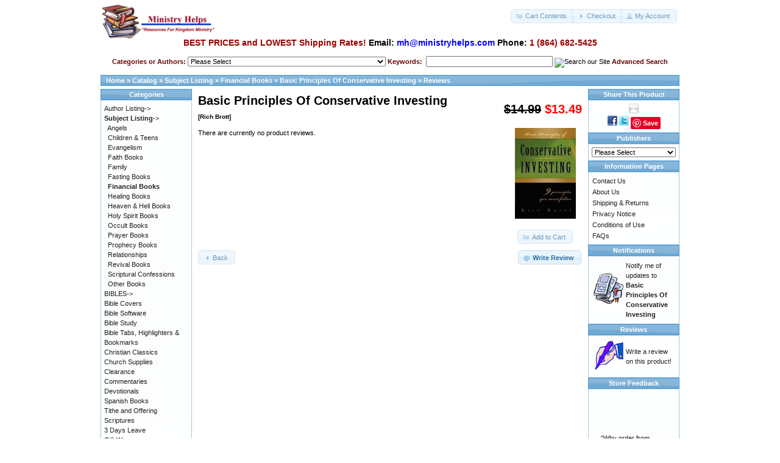

--- FILE ---
content_type: text/html; charset=UTF-8
request_url: https://www.ministryhelps.com/basic-principles-of-conservative-investing-pr-1274.html
body_size: 12102
content:
<!DOCTYPE html>
<html dir="ltr" lang="en">
<head>
<meta http-equiv="Content-Type" content="text/html; charset=utf-8" />

<!-- Leon removed to replace by below 8-25-2015 <title>Ministry Helps</title> -->

<!-- BEGIN Leon added below to call meta tags 8-25-2015 -->
  
<title>Ministry Helps</title>
<!-- END Leon added below to call meta tags 8-25-2015 -->




<base href="https://www.ministryhelps.com/" />
<link rel="stylesheet" type="text/css" href="ext/jquery/ui/redmond/jquery-ui-1.10.4.min.css" />
<script type="text/javascript" src="ext/jquery/jquery-1.11.1.min.js"></script>
<script type="text/javascript" src="ext/jquery/ui/jquery-ui-1.10.4.min.js"></script>


<script type="text/javascript" src="ext/photoset-grid/jquery.photoset-grid.min.js"></script>

<link rel="stylesheet" type="text/css" href="ext/colorbox/colorbox.css" />
<script type="text/javascript" src="ext/colorbox/jquery.colorbox-min.js"></script>

<link rel="stylesheet" type="text/css" href="ext/960gs/960_24_col.css" />
<link rel="stylesheet" type="text/css" href="stylesheet.css" />
<script>(function() {var po = document.createElement('script'); po.type = 'text/javascript'; po.async = true; po.src = 'https://apis.google.com/js/plusone.js'; var s = document.getElementsByTagName('script')[0]; s.parentNode.insertBefore(po, s); })();</script>
<div id="fb-root"></div>
<script>(function(d, s, id) { var js, fjs = d.getElementsByTagName(s)[0]; if (d.getElementById(id)) return; js = d.createElement(s); js.id = id; js.src = "//connect.facebook.net/en_US/all.js#xfbml=1"; fjs.parentNode.insertBefore(js, fjs); }(document, 'script', 'facebook-jssdk'));</script>
<script src="//assets.pinterest.com/js/pinit.js"></script>
<script>!function(d,s,id){ var js,fjs=d.getElementsByTagName(s)[0];if(!d.getElementById(id)){js=d.createElement(s);js.id=id;js.src="//platform.twitter.com/widgets.js";fjs.parentNode.insertBefore(js,fjs);}}(document,"script","twitter-wjs");</script>

<style> #cs-prod-share .infoBoxContainer { float:left; margin:1%; width:48%; }  #cs-prod-share .infoBoxContainer img { float:right; margin:8%; }  #cs-prod-share .infoBoxContainer a { float:left;  } </style>
</head>
<body>

<div id="bodyWrapper" class="container_24">


<div id="header" class="grid_24">
  <div id="storeLogo"><a href="https://www.ministryhelps.com/index.php"><img src="images/store_logo.png" alt="Ministry Helps" title=" Ministry Helps " width="190" height="61" /></a></div>
  
  <div id="headerShortcuts">
<span class="tdbLink"><a id="tdb2" href="https://www.ministryhelps.com/shopping_cart.php">Cart Contents</a></span><script type="text/javascript">$("#tdb2").button({icons:{primary:"ui-icon-cart"}}).addClass("ui-priority-secondary").parent().removeClass("tdbLink");</script><span class="tdbLink"><a id="tdb3" href="https://www.ministryhelps.com/checkout_shipping.php">Checkout</a></span><script type="text/javascript">$("#tdb3").button({icons:{primary:"ui-icon-triangle-1-e"}}).addClass("ui-priority-secondary").parent().removeClass("tdbLink");</script><span class="tdbLink"><a id="tdb4" href="https://www.ministryhelps.com/account.php">My Account</a></span><script type="text/javascript">$("#tdb4").button({icons:{primary:"ui-icon-person"}}).addClass("ui-priority-secondary").parent().removeClass("tdbLink");</script>  </div>
<script type="text/javascript">
  $("#headerShortcuts").buttonset();
</script>
<style type="text/css"> #panel33 {    color: #000;    height: 100%;    width: 100%;    padding: 5px;        display: none;}
.btn-slide33 {    background: #CCCCCC;}.active {    background: #ccc;} </style> <a href="/" class="btn-slide"> </a>
 <script type="text/javascript">
$(document).ready(function(){
    $(".btn-slide33").click(function(){
        $("#panel33").slideToggle("slow");
        $(this).toggleClass("active"); return false;
    });
});
</script>
<!-- AJ added 11-07-2018 MailChimp -->
<script type="text/javascript" src="//downloads.mailchimp.com/js/signup-forms/popup/unique-methods/embed.js" data-dojo-config="usePlainJson: true, isDebug: false"></script><script type="text/javascript">window.dojoRequire(["mojo/signup-forms/Loader"], function(L) { L.start({"baseUrl":"mc.us19.list-manage.com","uuid":"d3032d7697cc936c741c33731","lid":"cddc47663e","uniqueMethods":true}) })</script>
<!-- End AJ added 11-07-2018 MailChimp -->


</div>

<!-- Leon Added this search 093009 -->
<tr>
<p style="text-align:center"><span style="font-size:14px"><strong><span style="color:#990000">BEST PRICES and LOWEST Shipping Rates!</span>&nbsp;Email:&nbsp;<a href="mailto:mh@ministryhelps.com?subject=From Ministry Helps Website"><span style="color:#0000ff">mh@ministryhelps.com</span></a>&nbsp;Phone: <span style="color:#990000">1 (864) 682-5425</span></strong></span></p>

<td align="center" class="boxText">
<center><font color="660000"><b>Categories or Authors:&nbsp;</font></b><form method="get" action="https://www.ministryhelps.com/index.php"><select name="cPath" onchange="this.form.submit();"><option value="">Please Select</option><option value="580">Author Listing</option><option value="177">&nbsp;&nbsp;A.B. Simpson Books</option><option value="37">&nbsp;&nbsp;Andrew Murray Books</option><option value="133">&nbsp;&nbsp;Andrew Wommack Books</option><option value="241">&nbsp;&nbsp;Banning Liebscher Books</option><option value="90">&nbsp;&nbsp;Beth Jones Books</option><option value="243">&nbsp;&nbsp;Beth Moore Books</option><option value="119">&nbsp;&nbsp;Bill Hamon Books</option><option value="121">&nbsp;&nbsp;Bill Johnson Books</option><option value="106">&nbsp;&nbsp;Bill Winston Books</option><option value="132">&nbsp;&nbsp;Billy Joe Daugherty Books</option><option value="242">&nbsp;&nbsp;Bob Yandian Books</option><option value="126">&nbsp;&nbsp;Buddy Bell Books</option><option value="79">&nbsp;&nbsp;Buddy Harrison Books</option><option value="238">&nbsp;&nbsp;C. S. Lewis Books</option><option value="77">&nbsp;&nbsp;Casey Treat Books</option><option value="100">&nbsp;&nbsp;Charles & Frances Hunter Books</option><option value="52">&nbsp;&nbsp;Charles Capps</option><option value="180">&nbsp;&nbsp;&nbsp;&nbsp;Charles Capps Books</option><option value="179">&nbsp;&nbsp;&nbsp;&nbsp;Charles Capps CDs</option><option value="181">&nbsp;&nbsp;&nbsp;&nbsp;Charles Capps MiniBooks</option><option value="182">&nbsp;&nbsp;&nbsp;&nbsp;Charles Capps Ultimate</option><option value="14">&nbsp;&nbsp;Charles Finney Books</option><option value="41">&nbsp;&nbsp;Charles Spurgeon Books</option><option value="4">&nbsp;&nbsp;Clarence Larkin</option><option value="233">&nbsp;&nbsp;&nbsp;&nbsp;Clarence Larkin Books</option><option value="234">&nbsp;&nbsp;&nbsp;&nbsp;Clarence Larkin Charts</option><option value="76">&nbsp;&nbsp;Creflo Dollar Books</option><option value="583">&nbsp;&nbsp;Daphne Delay Books</option><option value="176">&nbsp;&nbsp;Dave Ramsey Books</option><option value="278">&nbsp;&nbsp;Dave Williams Books</option><option value="312">&nbsp;&nbsp;David Yanez Books</option><option value="107">&nbsp;&nbsp;David Yonggi Cho Books</option><option value="117">&nbsp;&nbsp;Dennis & Rita Bennett Books</option><option value="40">&nbsp;&nbsp;Derek Prince</option><option value="249">&nbsp;&nbsp;&nbsp;&nbsp;Derek Prince Books</option><option value="250">&nbsp;&nbsp;&nbsp;&nbsp;Derek Prince CDs</option><option value="251">&nbsp;&nbsp;&nbsp;&nbsp;Derek Prince DVDs</option><option value="287">&nbsp;&nbsp;&nbsp;&nbsp;Derek Prince Spanish</option><option value="108">&nbsp;&nbsp;DL Moody Books</option><option value="99">&nbsp;&nbsp;Don Gossett Books</option><option value="259">&nbsp;&nbsp;&nbsp;&nbsp;Don Gossett Books</option><option value="260">&nbsp;&nbsp;&nbsp;&nbsp;Don Gossett Posters</option><option value="20">&nbsp;&nbsp;E W Bullinger</option><option value="22">&nbsp;&nbsp;&nbsp;&nbsp;Companion Bibles</option><option value="21">&nbsp;&nbsp;&nbsp;&nbsp;Bullinger Books</option><option value="45">&nbsp;&nbsp;E W Kenyon</option><option value="608">&nbsp;&nbsp;&nbsp;&nbsp;Kenyon Book Packages</option><option value="222">&nbsp;&nbsp;&nbsp;&nbsp;&nbsp;&nbsp;Kenyon Book Package</option><option value="104">&nbsp;&nbsp;&nbsp;&nbsp;E W Kenyon Books</option><option value="103">&nbsp;&nbsp;&nbsp;&nbsp;E W Kenyon CD&#039;s</option><option value="224">&nbsp;&nbsp;&nbsp;&nbsp;E W Kenyon & Don Gossett</option><option value="223">&nbsp;&nbsp;&nbsp;&nbsp;E W Kenyon Tracts</option><option value="286">&nbsp;&nbsp;&nbsp;&nbsp;EW Kenyon Spanish</option><option value="101">&nbsp;&nbsp;E.M. Bounds Books</option><option value="123">&nbsp;&nbsp;Elmer Towns Books</option><option value="1">&nbsp;&nbsp;Finis Dake</option><option value="2">&nbsp;&nbsp;&nbsp;&nbsp;Dake Bibles</option><option value="253">&nbsp;&nbsp;&nbsp;&nbsp;&nbsp;&nbsp;New King James Version</option><option value="18">&nbsp;&nbsp;&nbsp;&nbsp;&nbsp;&nbsp;Standard Dake Bibles</option><option value="19">&nbsp;&nbsp;&nbsp;&nbsp;&nbsp;&nbsp;Large Print Dake Bibles</option><option value="17">&nbsp;&nbsp;&nbsp;&nbsp;&nbsp;&nbsp;Three Column KJV Dake Bibles</option><option value="589">&nbsp;&nbsp;&nbsp;&nbsp;&nbsp;&nbsp;Spanish Dake Bibles</option><option value="6">&nbsp;&nbsp;&nbsp;&nbsp;Dake Bible Covers</option><option value="5">&nbsp;&nbsp;&nbsp;&nbsp;Finis Dake Books</option><option value="12">&nbsp;&nbsp;&nbsp;&nbsp;Dake Charts</option><option value="8">&nbsp;&nbsp;&nbsp;&nbsp;Dake Audio</option><option value="11">&nbsp;&nbsp;&nbsp;&nbsp;Dake DVDs</option><option value="9">&nbsp;&nbsp;&nbsp;&nbsp;Finis Dake Rare Books</option><option value="7">&nbsp;&nbsp;&nbsp;&nbsp;Bible Indexed Tabs</option><option value="62">&nbsp;&nbsp;Frank Damazio Books</option><option value="261">&nbsp;&nbsp;Frank Hammond Books</option><option value="257">&nbsp;&nbsp;Fred Price Books</option><option value="207">&nbsp;&nbsp;Germaine Copeland Books</option><option value="147">&nbsp;&nbsp;Gordon Lindsay Books</option><option value="597">&nbsp;&nbsp;Guillermo Maldonado</option><option value="111">&nbsp;&nbsp;HA Maxwell Whyte Books</option><option value="109">&nbsp;&nbsp;Hannah Whitall Smith Books</option><option value="254">&nbsp;&nbsp;Happy Caldwell Books</option><option value="585">&nbsp;&nbsp;Heidi Baker Books</option><option value="584">&nbsp;&nbsp;Herbert Lockyer Books</option><option value="61">&nbsp;&nbsp;J Dwight Pentecost Books</option><option value="149">&nbsp;&nbsp;Jack Coe Books</option><option value="144">&nbsp;&nbsp;Jay Adams Books</option><option value="600">&nbsp;&nbsp;Jentezen Franklin</option><option value="142">&nbsp;&nbsp;Jerry Savelle Books</option><option value="146">&nbsp;&nbsp;Jesse Duplantis</option><option value="235">&nbsp;&nbsp;&nbsp;&nbsp;Jesse Duplantis Books</option><option value="236">&nbsp;&nbsp;&nbsp;&nbsp;Jesse Duplantis DVDs</option><option value="237">&nbsp;&nbsp;&nbsp;&nbsp;Jesse Duplantis Minibooks</option><option value="152">&nbsp;&nbsp;Joan Hunter Books</option><option value="605">&nbsp;&nbsp;Joe McIntyre</option><option value="188">&nbsp;&nbsp;Joel Osteen Books</option><option value="276">&nbsp;&nbsp;John & Lisa Bevere</option><option value="277">&nbsp;&nbsp;&nbsp;&nbsp;John Bevere Books</option><option value="289">&nbsp;&nbsp;&nbsp;&nbsp;Lisa Bevere</option><option value="221">&nbsp;&nbsp;John Alexander Dowie</option><option value="161">&nbsp;&nbsp;John Avanzini Books</option><option value="39">&nbsp;&nbsp;John Bunyan Books</option><option value="596">&nbsp;&nbsp;John C. Maxwell</option><option value="172">&nbsp;&nbsp;John G Lake Books</option><option value="268">&nbsp;&nbsp;John Hagee Books</option><option value="153">&nbsp;&nbsp;John Osteen Books</option><option value="175">&nbsp;&nbsp;&nbsp;&nbsp;Dodie Osteen Books</option><option value="225">&nbsp;&nbsp;&nbsp;&nbsp;John Osteen Audio Books</option><option value="164">&nbsp;&nbsp;&nbsp;&nbsp;John Osteen Books</option><option value="163">&nbsp;&nbsp;&nbsp;&nbsp;John Osteen Mini Books</option><option value="165">&nbsp;&nbsp;&nbsp;&nbsp;John Osteen Slimline Books</option><option value="306">&nbsp;&nbsp;John Wesley Books</option><option value="255">&nbsp;&nbsp;Jonathan Cahn</option><option value="323">&nbsp;&nbsp;Joseph Prince Books</option><option value="248">&nbsp;&nbsp;Joyce Meyer Books</option><option value="313">&nbsp;&nbsp;Judson Cornwall Books</option><option value="102">&nbsp;&nbsp;Kathryn Kuhlman</option><option value="155">&nbsp;&nbsp;Kenneth and Gloria Copeland</option><option value="173">&nbsp;&nbsp;&nbsp;&nbsp;Kenneth Copeland Bible</option><option value="213">&nbsp;&nbsp;&nbsp;&nbsp;Kenneth Copeland DVD</option><option value="156">&nbsp;&nbsp;&nbsp;&nbsp;Kenneth Copeland Books</option><option value="160">&nbsp;&nbsp;&nbsp;&nbsp;Kenneth Copeland Mini Books</option><option value="159">&nbsp;&nbsp;&nbsp;&nbsp;Kenneth Copeland CD&#039;s</option><option value="168">&nbsp;&nbsp;&nbsp;&nbsp;Gloria Copeland Books</option><option value="171">&nbsp;&nbsp;&nbsp;&nbsp;Gloria Copeland CD&#039;s</option><option value="212">&nbsp;&nbsp;&nbsp;&nbsp;Gloria Copeland DVDs</option><option value="170">&nbsp;&nbsp;&nbsp;&nbsp;Gloria Copeland Mini Books</option><option value="169">&nbsp;&nbsp;&nbsp;&nbsp;Kenneth & Gloria Books & CDs</option><option value="64">&nbsp;&nbsp;Kenneth Hagin</option><option value="66">&nbsp;&nbsp;&nbsp;&nbsp;Kenneth Hagin Books</option><option value="68">&nbsp;&nbsp;&nbsp;&nbsp;Kenneth Hagin CDs</option><option value="69">&nbsp;&nbsp;&nbsp;&nbsp;Kenneth Hagin Mini Books</option><option value="71">&nbsp;&nbsp;&nbsp;&nbsp;Kenneth Hagin Study Guides</option><option value="72">&nbsp;&nbsp;&nbsp;&nbsp;Kenneth Hagin Slimline Books</option><option value="70">&nbsp;&nbsp;&nbsp;&nbsp;Kenneth Hagin Devotionals</option><option value="239">&nbsp;&nbsp;&nbsp;&nbsp;Kenneth Hagin Spanish Books</option><option value="110">&nbsp;&nbsp;&nbsp;&nbsp;Kenneth Hagin DVDs</option><option value="151">&nbsp;&nbsp;&nbsp;&nbsp;Kenneth Hagin Packages</option><option value="129">&nbsp;&nbsp;&nbsp;&nbsp;Kenneth Hagin Study Bible</option><option value="89">&nbsp;&nbsp;Kenneth W. Hagin Books</option><option value="162">&nbsp;&nbsp;Kevin Cross Books</option><option value="55">&nbsp;&nbsp;Kevin J Conner Books</option><option value="256">&nbsp;&nbsp;Kris Vallotton Books</option><option value="96">&nbsp;&nbsp;Kurt E Koch Books</option><option value="599">&nbsp;&nbsp;Kynan Bridges</option><option value="128">&nbsp;&nbsp;Larry Burkett Books</option><option value="308">&nbsp;&nbsp;Larry Huch</option><option value="309">&nbsp;&nbsp;&nbsp;&nbsp;Larry Huch Books</option><option value="310">&nbsp;&nbsp;&nbsp;&nbsp;Larry Huch CDs</option><option value="311">&nbsp;&nbsp;&nbsp;&nbsp;Larry Huch DVDs</option><option value="80">&nbsp;&nbsp;Larry Huggins Books</option><option value="279">&nbsp;&nbsp;Larry Hutton Books</option><option value="118">&nbsp;&nbsp;Leon Bible Books</option><option value="143">&nbsp;&nbsp;Leroy Thompson, Sr. Books</option><option value="38">&nbsp;&nbsp;Lester Sumrall</option><option value="135">&nbsp;&nbsp;&nbsp;&nbsp;Lester Sumrall Books</option><option value="139">&nbsp;&nbsp;&nbsp;&nbsp;Lester Sumrall Slim Line</option><option value="134">&nbsp;&nbsp;&nbsp;&nbsp;Lester Sumrall Study Guides</option><option value="138">&nbsp;&nbsp;&nbsp;&nbsp;Lester Sumrall Mini Books</option><option value="137">&nbsp;&nbsp;&nbsp;&nbsp;Lester Sumrall CDs</option><option value="314">&nbsp;&nbsp;&nbsp;&nbsp;Lester Sumrall Demonology & Deliverance Series</option><option value="136">&nbsp;&nbsp;&nbsp;&nbsp;Lester Sumrall DVDs</option><option value="232">&nbsp;&nbsp;&nbsp;&nbsp;Lester Sumrall Packages</option><option value="295">&nbsp;&nbsp;&nbsp;&nbsp;Lester Sumrall Spanish</option><option value="78">&nbsp;&nbsp;Mac Hammond Books</option><option value="114">&nbsp;&nbsp;Mahesh Chavda Books</option><option value="98">&nbsp;&nbsp;Maria Woodworth-Etter Books</option><option value="82">&nbsp;&nbsp;Marilyn Hickey</option><option value="296">&nbsp;&nbsp;&nbsp;&nbsp;Marilyn Hickey Books</option><option value="297">&nbsp;&nbsp;&nbsp;&nbsp;Marilyn Hickey Mini-Books</option><option value="298">&nbsp;&nbsp;&nbsp;&nbsp;Marilyn Hickey Spanish</option><option value="85">&nbsp;&nbsp;Mark & Janet Brazee Books</option><option value="318">&nbsp;&nbsp;Mark Hitchcock Books</option><option value="54">&nbsp;&nbsp;Mary K Baxter</option><option value="92">&nbsp;&nbsp;&nbsp;&nbsp;Spanish Titles</option><option value="263">&nbsp;&nbsp;Michael Brown Books</option><option value="214">&nbsp;&nbsp;Morris Cerullo Books</option><option value="116">&nbsp;&nbsp;Myles Munroe Books</option><option value="91">&nbsp;&nbsp;Norvel Hayes</option><option value="185">&nbsp;&nbsp;&nbsp;&nbsp;Norvel Hayes Books</option><option value="187">&nbsp;&nbsp;&nbsp;&nbsp;Norvel Hayes CD&#039;s</option><option value="186">&nbsp;&nbsp;&nbsp;&nbsp;Norvel Hayes Miniooks</option><option value="122">&nbsp;&nbsp;Oral Roberts Books</option><option value="319">&nbsp;&nbsp;Perry Stone Books</option><option value="120">&nbsp;&nbsp;R.T. Kendall Books</option><option value="15">&nbsp;&nbsp;RA Torrey Books</option><option value="113">&nbsp;&nbsp;Ray Comfort Books</option><option value="183">&nbsp;&nbsp;Reinhard Bonnke</option><option value="216">&nbsp;&nbsp;&nbsp;&nbsp;Booklets</option><option value="217">&nbsp;&nbsp;&nbsp;&nbsp;Books</option><option value="218">&nbsp;&nbsp;&nbsp;&nbsp;CDs</option><option value="215">&nbsp;&nbsp;&nbsp;&nbsp;DVDs</option><option value="148">&nbsp;&nbsp;Rich Brott Books</option><option value="130">&nbsp;&nbsp;Richard Roberts Books</option><option value="275">&nbsp;&nbsp;Rick Joyner Books</option><option value="247">&nbsp;&nbsp;Rick Renner Books</option><option value="604">&nbsp;&nbsp;Robert Henderson</option><option value="174">&nbsp;&nbsp;Roberts Liardon</option><option value="582">&nbsp;&nbsp;&nbsp;&nbsp;Books</option><option value="315">&nbsp;&nbsp;&nbsp;&nbsp;God&#039;s Generals</option><option value="316">&nbsp;&nbsp;&nbsp;&nbsp;God&#039;s Generals DVDs</option><option value="317">&nbsp;&nbsp;&nbsp;&nbsp;God&#039;s Generals for Kids!</option><option value="81">&nbsp;&nbsp;Roy Hicks Books</option><option value="598">&nbsp;&nbsp;Samuel Rodriguez</option><option value="16">&nbsp;&nbsp;Smith Wigglesworth</option><option value="588">&nbsp;&nbsp;Steven Phipps</option><option value="115">&nbsp;&nbsp;T.D. Jakes Books</option><option value="145">&nbsp;&nbsp;T.L. Lowery Books</option><option value="603">&nbsp;&nbsp;Terri Savelle Foy</option><option value="86">&nbsp;&nbsp;Terry Nance Books</option><option value="258">&nbsp;&nbsp;Thomas and Maureen Anderson Books</option><option value="43">&nbsp;&nbsp;TL Osborn</option><option value="244">&nbsp;&nbsp;&nbsp;&nbsp;TL Osborn Books</option><option value="245">&nbsp;&nbsp;&nbsp;&nbsp;TL Osborn CDs</option><option value="246">&nbsp;&nbsp;&nbsp;&nbsp;TL Osborn DVDs</option><option value="320">&nbsp;&nbsp;&nbsp;&nbsp;TL Osborn Spanish Books</option><option value="65">&nbsp;&nbsp;Watchman Nee</option><option value="210">&nbsp;&nbsp;&nbsp;&nbsp;Watchman Nee Bibles</option><option value="73">&nbsp;&nbsp;&nbsp;&nbsp;Watchman Nee Booklets</option><option value="74">&nbsp;&nbsp;&nbsp;&nbsp;Watchman Nee Books</option><option value="88">&nbsp;&nbsp;Witness Lee Books</option><option value="581">Subject Listing</option><option value="75">&nbsp;&nbsp;Angels</option><option value="602">&nbsp;&nbsp;Children & Teens</option><option value="586">&nbsp;&nbsp;Evangelism</option><option value="27">&nbsp;&nbsp;Faith Books</option><option value="587">&nbsp;&nbsp;Family</option><option value="47">&nbsp;&nbsp;Fasting Books</option><option value="25">&nbsp;&nbsp;Financial Books</option><option value="44">&nbsp;&nbsp;Healing Books</option><option value="42">&nbsp;&nbsp;Heaven & Hell Books</option><option value="24">&nbsp;&nbsp;Holy Spirit Books</option><option value="50">&nbsp;&nbsp;Occult Books</option><option value="23">&nbsp;&nbsp;Prayer Books</option><option value="26">&nbsp;&nbsp;Prophecy Books</option><option value="227">&nbsp;&nbsp;Relationships</option><option value="262">&nbsp;&nbsp;Revival Books</option><option value="226">&nbsp;&nbsp;Scriptural Confessions</option><option value="36">&nbsp;&nbsp;Other Books</option><option value="28">BIBLES</option><option value="30">&nbsp;&nbsp;Dake Bibles</option><option value="252">&nbsp;&nbsp;&nbsp;&nbsp;New King James Version</option><option value="33">&nbsp;&nbsp;&nbsp;&nbsp;Standard</option><option value="34">&nbsp;&nbsp;&nbsp;&nbsp;Large Print</option><option value="32">&nbsp;&nbsp;&nbsp;&nbsp;Three Column KJV</option><option value="594">&nbsp;&nbsp;&nbsp;&nbsp;Spanish Dake Bibles</option><option value="31">&nbsp;&nbsp;Companion Bibles</option><option value="189">&nbsp;&nbsp;Thompson Chain Reference Bibles</option><option value="591">&nbsp;&nbsp;&nbsp;&nbsp;ESV Thompson Chain Reference Bibles</option><option value="190">&nbsp;&nbsp;&nbsp;&nbsp;KJV Thompson Chain Reference Bibles</option><option value="194">&nbsp;&nbsp;&nbsp;&nbsp;&nbsp;&nbsp;King James Thompson Chain Reference Bibles</option><option value="196">&nbsp;&nbsp;&nbsp;&nbsp;&nbsp;&nbsp;Large Print King James Thompson Chain Reference Bibles</option><option value="191">&nbsp;&nbsp;&nbsp;&nbsp;NKJV Thompson Chain Reference Bibles</option><option value="192">&nbsp;&nbsp;&nbsp;&nbsp;NIV Thompson Chain Reference Bibles</option><option value="198">&nbsp;&nbsp;&nbsp;&nbsp;&nbsp;&nbsp;Regular Size New International Version</option><option value="592">&nbsp;&nbsp;&nbsp;&nbsp;Spanish RVR 1960 Thompson Chain Reference</option><option value="200">&nbsp;&nbsp;Scofield Study Bible</option><option value="201">&nbsp;&nbsp;&nbsp;&nbsp;Old Scofield Study Bible</option><option value="203">&nbsp;&nbsp;&nbsp;&nbsp;&nbsp;&nbsp;Old Scofield Study Bible KJV Classic Edition</option><option value="204">&nbsp;&nbsp;&nbsp;&nbsp;&nbsp;&nbsp;Old Scofield Study Bible KJV Large Print</option><option value="202">&nbsp;&nbsp;&nbsp;&nbsp;Scofield Study Bible III</option><option value="205">&nbsp;&nbsp;Amplified Bible</option><option value="601">&nbsp;&nbsp;Children & Teen Bibles</option><option value="271">&nbsp;&nbsp;KJV Life in the Spirit Study Bible</option><option value="265">&nbsp;&nbsp;Nelson Bibles</option><option value="270">&nbsp;&nbsp;&nbsp;&nbsp;Nelson American Patriots Bible</option><option value="267">&nbsp;&nbsp;&nbsp;&nbsp;Nelson Audio Bibles</option><option value="264">&nbsp;&nbsp;&nbsp;&nbsp;Nelson KJV Bibles</option><option value="266">&nbsp;&nbsp;&nbsp;&nbsp;Nelson NKJV Bibles</option><option value="269">&nbsp;&nbsp;&nbsp;&nbsp;Nelson Open Bible</option><option value="272">&nbsp;&nbsp;New Spirit Filled Life Bible</option><option value="206">&nbsp;&nbsp;&nbsp;&nbsp;NKJV New Spirit Filled Life Bibles</option><option value="273">&nbsp;&nbsp;&nbsp;&nbsp;NIV New Spirit Filled Life Bible</option><option value="274">&nbsp;&nbsp;&nbsp;&nbsp;NLT2 New Spirit Filled Life Bibles</option><option value="58">&nbsp;&nbsp;Other Bibles</option><option value="209">&nbsp;&nbsp;Pew Bibles</option><option value="294">&nbsp;&nbsp;Audio Bibles</option><option value="283">&nbsp;&nbsp;ESV Version Bible</option><option value="284">&nbsp;&nbsp;Founder&#039;s Bible</option><option value="607">&nbsp;&nbsp;King James Version Bibles</option><option value="290">&nbsp;&nbsp;KJVer Sword Study Bible</option><option value="291">&nbsp;&nbsp;&nbsp;&nbsp;KJVer Sword Study Bible Giant Print</option><option value="292">&nbsp;&nbsp;&nbsp;&nbsp;KJVer Sword Study Bible Large Print</option><option value="293">&nbsp;&nbsp;&nbsp;&nbsp;KJVer Sword Study Bible Personal Size Print</option><option value="593">&nbsp;&nbsp;Large Print Bibles</option><option value="299">&nbsp;&nbsp;Life Application Bibles</option><option value="300">&nbsp;&nbsp;&nbsp;&nbsp;KJV Chronological Life Application Study Bible</option><option value="302">&nbsp;&nbsp;&nbsp;&nbsp;KJV Life Application Large Print Study Bible</option><option value="303">&nbsp;&nbsp;&nbsp;&nbsp;KJV Life Application Personal Size Study Bible</option><option value="301">&nbsp;&nbsp;&nbsp;&nbsp;KJV Life Application Study Bible</option><option value="304">&nbsp;&nbsp;&nbsp;&nbsp;Life Application Commentary</option><option value="305">&nbsp;&nbsp;&nbsp;&nbsp;NKJV Life Application Study Bible</option><option value="282">&nbsp;&nbsp;NASB Version Bibles</option><option value="606">&nbsp;&nbsp;Nelson Preaching Bible</option><option value="281">&nbsp;&nbsp;NIV Version Bibles</option><option value="280">&nbsp;&nbsp;NKJV Version Bibles</option><option value="285">&nbsp;&nbsp;Outreach Bibles</option><option value="240">&nbsp;&nbsp;The Story</option><option value="29">Bible Covers</option><option value="57">Bible Software</option><option value="124">Bible Study</option><option value="46">Bible Tabs, Highlighters & Bookmarks</option><option value="127">Christian Classics</option><option value="322">Church Supplies</option><option value="595">Clearance</option><option value="59">Commentaries</option><option value="87">Devotionals</option><option value="93">Spanish Books</option><option value="288">Tithe and Offering Scriptures</option><option value="220">3 Days Leave</option><option value="35">Gift Wrap</option></select></form><font color="660000"><b>&nbsp;Keywords:&nbsp;</font></b>
<form name="quick_find" action="advanced_search_result.php" method="get"><input type="hidden" name="search_in_description" value="1"><input type="text" name="keywords" value="" size="10" maxlength="30" style="width: 200px">&nbsp;<input type="image" src="includes/languages/english/images/buttons/button_quick_find.gif" border="0" alt="Search our Site" title=" Search our Site ">&nbsp;<a href="advanced_search.php"><font color="660000"><b>Advanced Search</b></font></a></form><br /><br /></center></td>
</tr>
<!-- END Leon Added this search 093009 -->

<div class="grid_24 ui-widget infoBoxContainer">
  <div class="ui-widget-header infoBoxHeading">&nbsp;&nbsp;<a href="https://www.ministryhelps.com" class="headerNavigation">Home</a> &raquo; <a href="https://www.ministryhelps.com/index.php" class="headerNavigation">Catalog</a> &raquo; <a href="https://www.ministryhelps.com/subject-listing-c-581.html" class="headerNavigation">Subject Listing</a> &raquo; <a href="https://www.ministryhelps.com/financial-books-c-581_25.html" class="headerNavigation">Financial Books</a> &raquo; <a href="https://www.ministryhelps.com/basic-principles-of-conservative-investing-rich-brott-p-1274.html" class="headerNavigation">Basic Principles Of Conservative Investing</a> &raquo; <a href="https://www.ministryhelps.com/basic-principles-of-conservative-investing-pr-1274.html" class="headerNavigation">Reviews</a></div>
</div>




<div id="bodyContent" class="grid_16 push_4">


<div>
  <h1 style="float: right;"><del>$14.99</del> <span class="productSpecialPrice">$13.49</span></h1>
  <h1>Basic Principles Of Conservative Investing<br /><span class="smallText">[Rich Brott]</span></h1>
</div>

<div class="contentContainer">


  <div style="float: right; width: 120px; text-align: center;">
    <a href="https://www.ministryhelps.com/basic-principles-of-conservative-investing-rich-brott-p-1274.html"><img src="images/rich-brott_basic-principles-of-conservative-investing.jpg" alt="Basic Principles Of Conservative Investing" title=" Basic Principles Of Conservative Investing " width="100" height="149" hspace="5" vspace="5" /></a>
    <p><span class="tdbLink"><a id="tdb5" href="https://www.ministryhelps.com/basic-principles-of-conservative-investing-pr-1274.html?action=buy_now">Add to Cart</a></span><script type="text/javascript">$("#tdb5").button({icons:{primary:"ui-icon-cart"}}).addClass("ui-priority-secondary").parent().removeClass("tdbLink");</script></p>
  </div>


  <div class="contentText">
    There are currently no product reviews.  </div>


  <br />

  <div class="buttonSet">
    <span class="buttonAction"><span class="tdbLink"><a id="tdb6" href="https://www.ministryhelps.com/product_reviews_write.php?products_id=1274">Write Review</a></span><script type="text/javascript">$("#tdb6").button({icons:{primary:"ui-icon-comment"}}).addClass("ui-priority-primary").parent().removeClass("tdbLink");</script></span>

    <span class="tdbLink"><a id="tdb7" href="https://www.ministryhelps.com/basic-principles-of-conservative-investing-rich-brott-p-1274.html">Back</a></span><script type="text/javascript">$("#tdb7").button({icons:{primary:"ui-icon-triangle-1-w"}}).addClass("ui-priority-secondary").parent().removeClass("tdbLink");</script>  </div>
</div>


</div> <!-- bodyContent //-->


<div id="columnLeft" class="grid_4 pull_16">
  <div class="ui-widget infoBoxContainer">  <div class="ui-widget-header infoBoxHeading"><center>Categories</center></div>  <div class="ui-widget-content infoBoxContents"><a href="https://www.ministryhelps.com/author-listing-c-580.html">Author Listing-&gt;</a><br /><a href="https://www.ministryhelps.com/subject-listing-c-581.html"><strong>Subject Listing</strong>-&gt;</a><br />&nbsp;&nbsp;<a href="https://www.ministryhelps.com/angels-c-581_75.html">Angels</a><br />&nbsp;&nbsp;<a href="https://www.ministryhelps.com/children-teens-c-581_602.html">Children & Teens</a><br />&nbsp;&nbsp;<a href="https://www.ministryhelps.com/evangelism-c-581_586.html">Evangelism</a><br />&nbsp;&nbsp;<a href="https://www.ministryhelps.com/faith-books-c-581_27.html">Faith Books</a><br />&nbsp;&nbsp;<a href="https://www.ministryhelps.com/family-c-581_587.html">Family</a><br />&nbsp;&nbsp;<a href="https://www.ministryhelps.com/fasting-books-c-581_47.html">Fasting Books</a><br />&nbsp;&nbsp;<a href="https://www.ministryhelps.com/financial-books-c-581_25.html"><strong>Financial Books</strong></a><br />&nbsp;&nbsp;<a href="https://www.ministryhelps.com/healing-books-c-581_44.html">Healing Books</a><br />&nbsp;&nbsp;<a href="https://www.ministryhelps.com/heaven-hell-books-c-581_42.html">Heaven & Hell Books</a><br />&nbsp;&nbsp;<a href="https://www.ministryhelps.com/holy-spirit-books-c-581_24.html">Holy Spirit Books</a><br />&nbsp;&nbsp;<a href="https://www.ministryhelps.com/occult-books-c-581_50.html">Occult Books</a><br />&nbsp;&nbsp;<a href="https://www.ministryhelps.com/prayer-books-c-581_23.html">Prayer Books</a><br />&nbsp;&nbsp;<a href="https://www.ministryhelps.com/prophecy-books-c-581_26.html">Prophecy Books</a><br />&nbsp;&nbsp;<a href="https://www.ministryhelps.com/relationships-c-581_227.html">Relationships</a><br />&nbsp;&nbsp;<a href="https://www.ministryhelps.com/revival-books-c-581_262.html">Revival Books</a><br />&nbsp;&nbsp;<a href="https://www.ministryhelps.com/scriptural-confessions-c-581_226.html">Scriptural Confessions</a><br />&nbsp;&nbsp;<a href="https://www.ministryhelps.com/other-books-c-581_36.html">Other Books</a><br /><a href="https://www.ministryhelps.com/bibles-c-28.html">BIBLES-&gt;</a><br /><a href="https://www.ministryhelps.com/bible-covers-c-29.html">Bible Covers</a><br /><a href="https://www.ministryhelps.com/bible-software-c-57.html">Bible Software</a><br /><a href="https://www.ministryhelps.com/bible-study-c-124.html">Bible Study</a><br /><a href="https://www.ministryhelps.com/bible-tabs-highlighters-bookmarks-c-46.html">Bible Tabs, Highlighters & Bookmarks</a><br /><a href="https://www.ministryhelps.com/christian-classics-c-127.html">Christian Classics</a><br /><a href="https://www.ministryhelps.com/church-supplies-c-322.html">Church Supplies</a><br /><a href="https://www.ministryhelps.com/clearance-c-595.html">Clearance</a><br /><a href="https://www.ministryhelps.com/commentaries-c-59.html">Commentaries</a><br /><a href="https://www.ministryhelps.com/devotionals-c-87.html">Devotionals</a><br /><a href="https://www.ministryhelps.com/spanish-books-c-93.html">Spanish Books</a><br /><a href="https://www.ministryhelps.com/tithe-and-offering-scriptures-c-288.html">Tithe and Offering Scriptures</a><br /><a href="https://www.ministryhelps.com/days-leave-c-220.html">3 Days Leave</a><br /><a href="https://www.ministryhelps.com/gift-wrap-c-35.html">Gift Wrap</a><br /></div></div>
<div class="ui-widget infoBoxContainer">  <div class="ui-widget-header infoBoxHeading"><center>We Accept</center></div>  <div class="ui-widget-content infoBoxContents" style="text-align: center;"><img src="images/card_acceptance/visa.png" alt="" width="65" height="40" /><img src="images/card_acceptance/mastercard_transparent.png" alt="" width="65" height="40" /><img src="images/card_acceptance/american_express.png" alt="" width="65" height="40" /><img src="images/card_acceptance/discover.png" alt="" width="65" height="40" /><img src="images/card_acceptance/paypal_horizontal_large.png" alt="" width="130" height="40" />  </div></div></div>


<div id="columnRight" class="grid_4">
  <div class="ui-widget infoBoxContainer">  <div class="ui-widget-header infoBoxHeading"><center>Share This Product</center></div>  <div class="ui-widget-content infoBoxContents" style="text-align: center;"><a href="https://www.ministryhelps.com/tell_a_friend.php?products_id=1274"><img src="images/social_bookmarks/email.png" border="0" title="Share via E-Mail" alt="Share via E-Mail" /></a> <div class="g-plus" data-action="share" data-href="https://www.ministryhelps.com/basic-principles-of-conservative-investing-rich-brott-p-1274.html" data-annotation="none" data-height="15" data-align="left"></div><script type="text/javascript">
  if ( typeof window.___gcfg == "undefined" ) {
    window.___gcfg = { };
  }

  if ( typeof window.___gcfg.lang == "undefined" ) {
    window.___gcfg.lang = "en";
  }

  (function() {
    var po = document.createElement('script'); po.type = 'text/javascript'; po.async = true;
    po.src = 'https://apis.google.com/js/plusone.js';
    var s = document.getElementsByTagName('script')[0]; s.parentNode.insertBefore(po, s);
  })();
</script> <a href="http://www.facebook.com/share.php?u=https%3A%2F%2Fwww.ministryhelps.com%2Fbasic-principles-of-conservative-investing-rich-brott-p-1274.html" target="_blank"><img src="images/social_bookmarks/facebook.png" border="0" title="Share on Facebook" alt="Share on Facebook" /></a> <a href="http://twitter.com/home?status=https%3A%2F%2Fwww.ministryhelps.com%2Fbasic-principles-of-conservative-investing-rich-brott-p-1274.html" target="_blank"><img src="images/social_bookmarks/twitter.png" border="0" title="Share on Twitter" alt="Share on Twitter" /></a> <a href="http://pinterest.com/pin/create/button/?description=Basic+Principles+Of+Conservative+Investing&media=https%3A%2F%2Fwww.ministryhelps.com%2Fimages%2Frich-brott_basic-principles-of-conservative-investing.jpg&url=https%3A%2F%2Fwww.ministryhelps.com%2Fbasic-principles-of-conservative-investing-rich-brott-p-1274.html" class="pin-it-button" count-layout="none"><img border="0" src="//assets.pinterest.com/images/PinExt.png" title="Pin It" /></a></div></div>
<div class="ui-widget infoBoxContainer">  <div class="ui-widget-header infoBoxHeading"><center>Publishers</center></div>  <div class="ui-widget-content infoBoxContents"><form name="manufacturers" action="https://www.ministryhelps.com/index.php" method="get"><select name="manufacturers_id" onchange="this.form.submit();" size="1" style="width: 100%"><option value="" selected="selected">Please Select</option><option value="77">3 Days Leave</option><option value="54">Advantage Inspirational</option><option value="55">Baker Pub Group/Chosen Books</option><option value="25">Bridge-Logos</option><option value="49">Capps Ministries</option><option value="29">Charisma House</option><option value="50">Christ for the Nations Inc.</option><option value="139">Christian Art Gifts</option><option value="33">City Bible Publishing</option><option value="38">City Christian Publishing</option><option value="3">Clarence Larkin Estate</option><option value="32">Creation House</option><option value="1">Dake Publishing</option><option value="134">David C. Cook</option><option value="82">Derek Prince Ministries</option><option value="26">Destiny Image Publishers</option><option value="137">Empowering Grace Ministries</option><option value="47">Encyclopaedia Britannica</option><option value="57">Evangelistic Resources Productions</option><option value="35">Ever Increasing Word Ministries</option><option value="22">Faith Library Pub.</option><option value="48">FaithWords</option><option value="19">Harrison House</option><option value="27">Hendrickson Publishers</option><option value="45">HIS Publishing/John Avanzin</option><option value="83">Impact Christian Books</option><option value="80">Jeff and Beth Jones Ministries</option><option value="78">Jeff and Beth Jones Ministries</option><option value="34">Jerry Savelle Ministries</option><option value="39">Jesse Duplantis Ministries</option><option value="42">Kenneth Copeland Publications</option><option value="12">Kenyon&#039;s Gospel Publishing Society</option><option value="59">Kirkbride Bible Company</option><option value="37">KJC Publications</option><option value="10">Kregel Publishing</option><option value="40">Lesea Publishing</option><option value="23">Living Stream Min.</option><option value="18">Marilyn Hickey Min.</option><option value="135">Messenger&#039;s International</option><option value="41">Milestones International Pub.</option><option value="2">Ministry Helps</option><option value="17">Moody Press</option><option value="56">Nelson/Nelson Books</option><option value="24">New Leaf Press</option><option value="58">Norvel Hayes Ministries</option><option value="141">ORIGEN</option><option value="11">Osborn Foundation</option><option value="51">Penguin Group USA</option><option value="136">Rose Publishing</option><option value="30">Sumrall Publishing</option><option value="133">Taw Global</option><option value="140">The Open Bible Trust</option><option value="52">Thomas Nelson</option><option value="79">Tyndale House Publishers</option><option value="20">Valley Press Pub.</option><option value="21">Whitaker F/L</option><option value="9">Whitaker House</option><option value="28">Wilmington Group Publishers</option><option value="53">WingSpread Publishers</option><option value="15">Word Publishing</option><option value="13">World Publishing</option><option value="16">Zondervan Pub.</option></select></form></div></div>
<div class="ui-widget infoBoxContainer">  <div class="ui-widget-header infoBoxHeading"><center>Information Pages</center></div>  <div class="ui-widget-content infoBoxContents"><table border="0" width="100%" cellspacing="0" cellpadding="1"><tr><td class="bg_list2"><a target="" href="https://www.ministryhelps.com/extra_info_pages.php?pages_id=2">Contact Us</a></td></tr><tr><td class="bg_list2"><a target="" href="https://www.ministryhelps.com/extra_info_pages.php?pages_id=7">About Us</a></td></tr><tr><td class="bg_list2"><a target="" href="https://www.ministryhelps.com/extra_info_pages.php?pages_id=6">Shipping & Returns</a></td></tr><tr><td class="bg_list2"><a target="" href="https://www.ministryhelps.com/extra_info_pages.php?pages_id=4">Privacy Notice</a></td></tr><tr><td class="bg_list2"><a target="" href="https://www.ministryhelps.com/extra_info_pages.php?pages_id=5">Conditions of Use</a></td></tr><tr><td>  <a href="https://www.ministryhelps.com/faq.php">FAQs</a></td></tr> </table></div></div>
<div class="ui-widget infoBoxContainer">  <div class="ui-widget-header infoBoxHeading"><center><a href="https://www.ministryhelps.com/account_notifications.php">Notifications</a></center></div>  <table border="0" cellspacing="0" cellpadding="2" class="ui-widget-content infoBoxContents"><tr><td><a href="https://www.ministryhelps.com/basic-principles-of-conservative-investing-pr-1274.html?action=notify"><img src="images/box_products_notifications.gif" alt="Notifications" title=" Notifications " width="50" height="50" /></a></td><td><a href="https://www.ministryhelps.com/basic-principles-of-conservative-investing-pr-1274.html?action=notify">Notify me of updates to <strong>Basic Principles Of Conservative Investing</strong></a></td></tr></table></div>
<div class="ui-widget infoBoxContainer">  <div class="ui-widget-header infoBoxHeading"><center><a href="https://www.ministryhelps.com/reviews.php">Reviews</a></center></div>  <table border="0" cellspacing="0" cellpadding="2" class="ui-widget-content infoBoxContents"><tr><td><a href="https://www.ministryhelps.com/product_reviews_write.php?products_id=1274"><img src="images/box_write_review.gif" alt="Write Review" title=" Write Review " width="50" height="50" /></a></td><td><a href="https://www.ministryhelps.com/product_reviews_write.php?products_id=1274">Write a review on this product!</a></td></tr></table></div>
<div class="ui-widget infoBoxContainer">  <div class="ui-widget-header infoBoxHeading"><center>Store Feedback</center></div>  <div class="ui-widget-content infoBoxContents" style="text-align: center;"><MARQUEE behavior= "scroll" align= "center" direction= "up" height="160" scrollamount= "2" scrolldelay= "70" onmouseover='this.stop()' onmouseout='this.start()'><table border="0" width="100%" cellspacing="0" cellpadding="2"><tr><td class="infoBoxContents" valign="top"></td><td class="infoBoxContents">&quot;Why order from Ministry Helps? The pricing is better, and you will have it quickly. I have used Ministry Helps before and found the prices to be unbeatable, shipping and handling more than fair. Just a thought.&quot;<br /><strong>Scott - </strong><br /><img src="images/stars_5.gif"><br /></td></tr><tr><td class="infoBoxContents" valign="top"></td><td class="infoBoxContents">&quot;I just want to thank you for the quick service I received from your company. I ordered several books on Friday, March 28 and received them on Monday, March 31. This was my first time ordering from you.  I appreciate the excellent service.&quot;<br /><strong>Sue - </strong><br /><img src="images/stars_5.gif"><br /></td></tr><tr><td class="infoBoxContents" valign="top"></td><td class="infoBoxContents">&quot;Staff at Ministry Helps, All I can say is WOW, about your service. I ordered [#5478] my large print Dake and cover around noon yesterday 6/28/06. 10:50 am 06/29/06 it arrives. Your company is really on the ball. I purchase many things on line and never receive service like this. I anyone is wondering about ordering from Ministry Helps", don't hesitate. Prices are great, shipping and service excellent. Please feel free to use me as a reference. Sincerely In His Peace&quot;<br /><strong>Scott E - </strong><br /><img src="images/stars_5.gif"><br /></td></tr><tr><td class="infoBoxContents" valign="top"></td><td class="infoBoxContents">&quot;Thank you for the ability to search for or research the man whose God given gift allowed him to be of such great help to me in the search for the one true God to whom all glory is due by all of us.  I was given my Dake Annotated Bible back in about 1986 and it's the only Bible I've used since. (the only one) Besides any other reference material I may need to do a thorough study, it has been my companion for 20 some years.&quot;<br /><strong>Curtis - </strong><br /><img src="images/stars_5.gif"><br /></td></tr><tr><td class="infoBoxContents" valign="top"></td><td class="infoBoxContents">&quot;Just to let you know that order mentioned on subject arrived safely today! Thank you for a fast and good service! God bless! MADRID, SPAIN&quot;<br /><strong>Guillermo Oncins

 - </strong><br /><img src="images/stars_5.gif"><br /></td></tr><tr><td class="infoBoxContents" valign="top"></td><td class="infoBoxContents">&quot;I enjoyed talking with your sales representative and I am glad that your ministry is up and going to bring the gospel to the people at such fair and affordable prices.&quot;<br /><strong>Karen - </strong><br /><img src="images/stars_5.gif"><br /></td></tr><tr><td class="infoBoxContents" valign="top"></td><td class="infoBoxContents">&quot;I received my order very quickly. I just ordered the Bible and here it is.  Thank you for such prompt service!

Sandra&quot;<br /><strong>Sandra - </strong><br /><img src="images/stars_5.gif"><br /></td></tr><tr><td class="infoBoxContents" valign="top"></td><td class="infoBoxContents">&quot;I am ordering 50 books now, and I am going to add this site to my Favorites because the price is outstanding!&quot;<br /><strong>Sarah - </strong><br /><img src="images/stars_5.gif"><br /></td></tr><tr><td class="infoBoxContents" valign="top"></td><td class="infoBoxContents">&quot;Hello, I am called Edgar Kyeyune from Uganda and have previously placed 2 orders with you. I just wish to let you know that am so, so impressed with your service. Its the best and the most efficient. Over the years i have ordered hundreds of Christian materials from the U.S.A but i had never come across a super speedy & efficient service like yours. Can you believe it just last Friday 8th May i placed an order for 3 books with you via Express Mail (Order Number: 14110) and by last night Wednes&quot;<br /><strong>Edgar Kyeyune - </strong><br /><img src="images/stars_5.gif"><br /></td></tr><tr><td class="infoBoxContents" valign="top"></td><td class="infoBoxContents">&quot;I love your service with every bit of my heart & soul. Its just so WONDERFUL! You guys are Angels sent from above to us. Thank you so much for always filling our hearts with lots of joy each time we use your service! Lots of Monkey hugs from Africa to you all, Kampala, Uganda, EAST AFRICA&quot;<br /><strong>Edgar - </strong><br /><img src="images/stars_5.gif"><br /></td></tr><tr><td class="infoBoxContents" valign="top"></td><td class="infoBoxContents">&quot;I have enjoyed doing business with you!! You guys are on the ball!! I have received my things today in record time and your communication to me concerning my order is just so extremely timely!! And you let me know in such a timely manner exactly what is happening with my order!! Thanks so very much and extremely satisfied customer!!! Sincerely yours!&quot;<br /><strong>Sharon C - </strong><br /><img src="images/stars_5.gif"><br /></td></tr><tr><td class="infoBoxContents" valign="top"></td><td class="infoBoxContents">&quot;I am truly impressed by your prompt service. I got my order yesterday and was able to start reading the book and listening to the CD right away.
Again, thank you.&quot;<br /><strong>Luis - </strong><br /><img src="images/stars_5.gif"><br /></td></tr><tr><td class="infoBoxContents" valign="top"></td><td class="infoBoxContents">&quot;Thanks for your wonderful service and quick shipping. I've purchased from you in the past and it was excellent then as now.  We often right or call to complain, but rarely to complement. Consider this a rare one, your service is great and prices are outstanding. I will shop with you again when the need arises.&quot;<br /><strong>Scott - </strong><br /><img src="images/stars_5.gif"><br /></td></tr><tr><td class="infoBoxContents" valign="top"></td><td class="infoBoxContents">&quot;Thank you for the speedy delivery of my order.  I did not expect to get it until next week. Thank you again.&quot;<br /><strong>Veronica Wright - </strong><br /><img src="images/stars_5.gif"><br /></td></tr><tr><td class="infoBoxContents" valign="top"></td><td class="infoBoxContents">&quot;Dear Ministry Helps, I would like to thank you for your service. I have already received my purchased order in complete and very good condition.
Again, thank you and Iâ€™ll be glad for recommending your store for other prospective customers. God bless&quot;<br /><strong>Teguh - </strong><br /><img src="images/stars_5.gif"><br /></td></tr><tr><td class="infoBoxContents" valign="top"></td><td class="infoBoxContents">&quot;I want to say a great big THANK YOU for the lightening fast delivery of the great resources I ordered recently.  I placed 3 different orders within about a week of each other, and I received them all very promptly.&quot;<br /><strong>Dr. James Butterfield - </strong><br /><img src="images/stars_5.gif"><br /></td></tr><tr><td class="infoBoxContents" valign="top"></td><td class="infoBoxContents">&quot;Thank you for the speedy delivery of my Dake Compact Genuine Black Bible. It is all I expected it to be and more I think it to be the greatest bible I have owned. I am so glad I ordered it. May God Bless You all.&quot;<br /><strong>T R. Chapman - </strong><br /><img src="images/stars_5.gif"><br /></td></tr></table></MARQUEE><table border="0" width="100%" cellspacing="0" cellpadding="1"><tr><td></td></tr><tr><td align="center" class="infoBoxContents"><a href="https://www.ministryhelps.com/feedback.php"><span class="tdbLink"><button id="tdb1" type="submit">Leave feedback</button></span><script type="text/javascript">$("#tdb1").button({icons:{primary:"ui-icon-pencil"}}).addClass("ui-priority-primary").parent().removeClass("tdbLink");</script></a></td></tr></table></div>  </div>
<div class="ui-widget infoBoxContainer">  <div class="ui-widget-header infoBoxHeading"><a href="https://www.ministryhelps.com/wishlist.php">Wish List</a></div>  <div class="ui-widget-content infoBoxContents">Your Wish List is empty.</div></div>
<div class="ui-widget infoBoxContainer">  <div class="ui-widget-header infoBoxHeading"><center>Resource Pages</center></div>  <div class="ui-widget-content infoBoxContents"><a href="https://www.ministryhelps.com/infopages.php?info_id=4">Bible Bindings</a><br /><a href="https://www.ministryhelps.com/infopages.php?info_id=33">Companion Bible Page</a><br /><a href="https://www.ministryhelps.com/infopages.php?info_id=36">Companion Bible Info</a><br /><a href="https://www.ministryhelps.com/infopages.php?info_id=5">Dake 3 Page Order</a><br /><a href="https://www.ministryhelps.com/infopages.php?info_id=6">Dake Audio</a><br /><a href="https://www.ministryhelps.com/infopages.php?info_id=7">Dake Bible Info</a><br /><a href="https://www.ministryhelps.com/infopages.php?info_id=8">Dake Bible Sizes</a><br /><a href="https://www.ministryhelps.com/infopages.php?info_id=9">Dake Bibliography</a><br /><a href="https://www.ministryhelps.com/infopages.php?info_id=29">Dake Chart Stand</a><br /><a href="https://www.ministryhelps.com/infopages.php?info_id=11">Dake God's Plan TOC</a><br /><a href="https://www.ministryhelps.com/infopages.php?info_id=12">Dake Revelation TOC</a><br /><a href="https://www.ministryhelps.com/infopages.php?info_id=13">Dake Tapes 40</a><br /><a href="https://www.ministryhelps.com/infopages.php?info_id=14">Dake Top Ten</a><br /><a href="https://www.ministryhelps.com/infopages.php?info_id=15">Dake's Theology</a><br /><a href="https://www.ministryhelps.com/infopages.php?info_id=32">10 Reasons to Tithe</a><br /><a href="https://www.ministryhelps.com/infopages.php?info_id=18">Tithing Barna</a><br /><a href="https://www.ministryhelps.com/infopages.php?info_id=19">Tithing Bibliography</a><br /><a href="https://www.ministryhelps.com/infopages.php?info_id=20">Tithing Introduction</a><br /><a href="https://www.ministryhelps.com/infopages.php?info_id=21">Tithing Sermon</a><br /><a href="https://www.ministryhelps.com/infopages.php?info_id=22">Tithing Testimonials</a><br /><a href="https://www.ministryhelps.com/infopages.php?info_id=23">Tithing TOC</a><br /><a href="https://www.ministryhelps.com/infopages.php?info_id=28">Kenyon Biography</a><br /><a href="https://www.ministryhelps.com/infopages.php?info_id=39">Free Software</a><br /><a href="https://www.ministryhelps.com/infopages.php?info_id=24">Bullinger Biography</a><br /><a href="https://www.ministryhelps.com/infopages.php?info_id=27">Larkin Biography</a><br /><a href="https://www.ministryhelps.com/infopages.php?info_id=26">Torrey Biography</a><br /><a href="https://www.ministryhelps.com/infopages.php?info_id=30">Wigglesworth Biography</a><br />  </div></div></div>



<div class="grid_24 footer">
<hr />
<p style="text-align:center"><strong><span style="color:#800000">Psalm 118:24 This is the day which the Lord hath made; we will rejoice and be glad in it. (KJV)</span></strong><br />
We serve our customers by phone, mail or internet only. We do not have a physical location open to the public. You may contact us through the methods below.<br />
<strong>Ministry Helps</strong>,&nbsp;726 Vern Cora Rd, Laurens, SC 29360&nbsp;<strong>Phone:</strong>&nbsp;1 (864) 682-5425&nbsp;<strong>Email:</strong>&nbsp;<a href="mailto:mh@ministryhelps.com"><u>mh@ministryhelps.com</u></a><br />
<a href="allprods.php">Ministry Helps, Spirit-filled Books and Dake Bible All Products Listing.</a>&nbsp;-&nbsp;<a href="sitemapindex.xml" target="_blank">Ministry Helps, Spirit-filled Books and Dake Bible Sitemap.</a><br />
Other Ministry Helps owned and operated sites:&nbsp;<a href="http://www.dakebible.com/">- Dake Bibles by Finis Dake</a>&nbsp;<a href="http://www.larkinbooks.com/">- Dispensational Truth by Clarence Larkin</a><br />
<a href="http://www.dakebibleboard.com/">Finis Dake Discussion Board</a>&nbsp;<a href="http://www.ewbullingerbooks.com/">-&nbsp;Companion Bible by E.W. Bullinger</a>&nbsp;<a href="http://www.titheandofferingscriptures.com/">- Stewardship Resources</a>&nbsp;<a href="http://www.bibleandbookstore.com/">- Bibles and Christian Books</a></p>
  <p align="center">Copyright &copy; 2026 <a href="https://www.ministryhelps.com/index.php">Ministry Helps</a> - Powered by <a href="http://www.oscommerce.com" target="_blank">osCommerce</a></p>
</div>


<!-- Leon removed Oscommerce banner 9-21-2015
<div class="grid_24" style="text-align: center; padding-bottom: 20px;">
  <a href="https://www.ministryhelps.com/redirect.php?action=banner&goto=1" target="_blank"><img src="images/banners/oscommerce.gif" alt="osCommerce" title=" osCommerce " width="468" height="60" /></a></div>
-->

<script type="text/javascript">
$('.productListTable tr:nth-child(even)').addClass('alt');
</script>
<!-- Changes on 09-06-2016 -->
<style>
	.photoset-row {
		height: 100% !important;
		margin-bottom: 12px !important;
	}
</style>
</div> <!-- bodyWrapper //-->

<script type="text/javascript" src="//assets.pinterest.com/js/pinit.js"></script>
</body>
</html>


--- FILE ---
content_type: text/html; charset=utf-8
request_url: https://accounts.google.com/o/oauth2/postmessageRelay?parent=https%3A%2F%2Fwww.ministryhelps.com&jsh=m%3B%2F_%2Fscs%2Fabc-static%2F_%2Fjs%2Fk%3Dgapi.lb.en.2kN9-TZiXrM.O%2Fd%3D1%2Frs%3DAHpOoo_B4hu0FeWRuWHfxnZ3V0WubwN7Qw%2Fm%3D__features__
body_size: 161
content:
<!DOCTYPE html><html><head><title></title><meta http-equiv="content-type" content="text/html; charset=utf-8"><meta http-equiv="X-UA-Compatible" content="IE=edge"><meta name="viewport" content="width=device-width, initial-scale=1, minimum-scale=1, maximum-scale=1, user-scalable=0"><script src='https://ssl.gstatic.com/accounts/o/2580342461-postmessagerelay.js' nonce="vzs5d1K9pyhRBAVzqVhH-w"></script></head><body><script type="text/javascript" src="https://apis.google.com/js/rpc:shindig_random.js?onload=init" nonce="vzs5d1K9pyhRBAVzqVhH-w"></script></body></html>